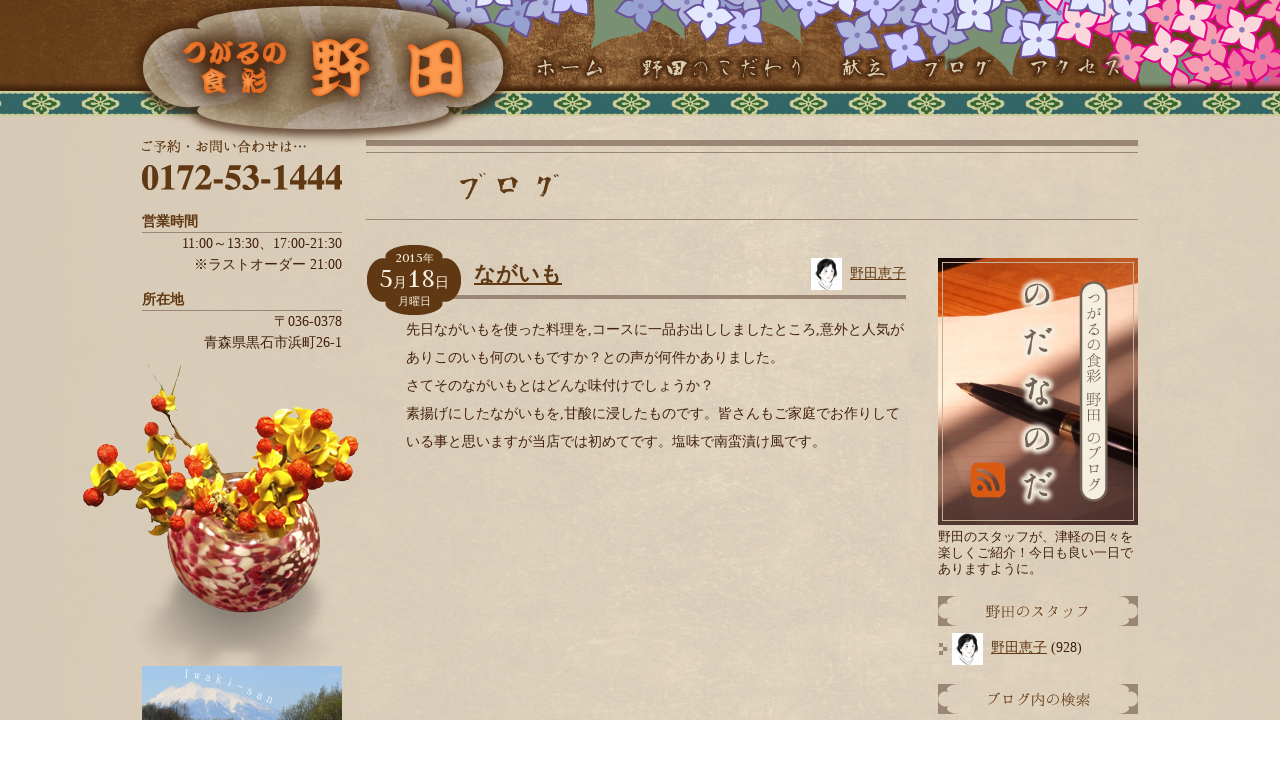

--- FILE ---
content_type: text/html; charset=UTF-8
request_url: http://shokusainoda.com/205150/
body_size: 6901
content:
<!DOCTYPE html>
<html lang="ja">
<head>
	<meta charset="utf-8">
	<meta name="viewport" content="width=1024" />
	<title>ながいも ｜ 黒石市の食事処 ～ つがるの食彩 野田</title>
	<!--[if lt IE 9]>
		<script src="http://shokusainoda.com/wordpress/wp-content/themes/noda_2012/scripts/html5.js"></script>
	<![endif]-->
	<link rel="shortcut icon" href="http://shokusainoda.com/wordpress/wp-content/themes/noda_2012/neputa.ico" />
	<link rel="stylesheet" href="http://shokusainoda.com/wordpress/wp-content/themes/noda_2012/style.css" type="text/css" media="screen" />
	<script src="https://ajax.googleapis.com/ajax/libs/jquery/1.7.1/jquery.min.js"></script>
	<script src="http://shokusainoda.com/wordpress/wp-content/themes/noda_2012/scripts/jquery.simple_stretcher.js" charset="utf-8"></script>
	<link rel="stylesheet" href="http://shokusainoda.com/wordpress/wp-content/themes/noda_2012/scripts/colorbox/colorbox.css" type="text/css" media="screen" />
	<script src="http://shokusainoda.com/wordpress/wp-content/themes/noda_2012/scripts/colorbox/jquery.colorbox-min.js" charset="utf-8"></script>	

	<link href='http://fonts.googleapis.com/css?family=Judson' rel='stylesheet' type='text/css'>

	<script>
	
		function getBrowser(){
			var userAgent = window.navigator.userAgent.toLowerCase();
			if (userAgent.indexOf('opera') != -1) {
				return 'opera';
			} else if (userAgent.indexOf('msie') != -1) {
				return 'ie';
			} else if (userAgent.indexOf('chrome') != -1) {
				return 'chrome';
			} else if (userAgent.indexOf('safari') != -1) {
				return 'safari';
			} else if (userAgent.indexOf('gecko') != -1) {
				return 'gecko';
			} else {
				return false;
			}
		}

		$(document).ready(function(){
			
			$('.nav_item:not(.current-menu-item) img').hover(function(){
				for (var i = 0; i < 5; i++){
					setTimeout(function(i, t){
						return function(){
							$(t).css('top', (-i * 25) + 'px');
						};
					}(i, this), i * 40);
				};
			}, function(){
				for (var i = 0; i < 5; i++){
					setTimeout(function(i, t){
						return function(){
							$(t).css('top', (i * 25 - 100) + 'px');
						};
					}(i, this), i * 40);
				};				
			})

			if(new Date().getHours() >= 17){
				jQuery('#text-2 span').text('明日')
			}

			$('a.gallery').colorbox({rel: 'set_1', transition: 'fade', maxWidth: '90%', maxHeight: '90%', scrolling: false});
			$('#content a img:not(#logo), #content input[type="submit"]').hover(function(){$(this).fadeTo("normal", 0.5);}, function(){$(this).fadeTo("normal", 1.0);});	

		})
		
		$(window).load(function(){
		})
		
	</script>

<meta name="keywords" content="つがるの食彩 野田,食事,黒石,つゆ焼きそば,津軽" />
<meta name="description" content="先日ながいもを使った料理を,コースに一品お出ししましたところ,意外と人気がありこのいも何のいもですか？との声が何件かありました。 さてそのながいもとはどんな味付けでしょうか？ 素揚げにしたながいもを,甘酸に浸したものです。皆さんもご家庭でお" />
<link rel="alternate" type="application/rss+xml" title="つがるの食彩 野田 &raquo; ながいも のコメントのフィード" href="http://shokusainoda.com/205150/feed/" />
<script type='text/javascript' src='http://shokusainoda.com/wordpress/wp-includes/js/jquery/jquery.js?ver=1.8.3'></script>
<script type='text/javascript' src='http://shokusainoda.com/wordpress/wp-content/plugins/nextgen-gallery/js/jquery.cycle.all.min.js?ver=2.9995'></script>
<script type='text/javascript' src='http://shokusainoda.com/wordpress/wp-content/plugins/nextgen-gallery/js/ngg.slideshow.min.js?ver=1.06'></script>
<link rel="EditURI" type="application/rsd+xml" title="RSD" href="http://shokusainoda.com/wordpress/xmlrpc.php?rsd" />
<link rel="wlwmanifest" type="application/wlwmanifest+xml" href="http://shokusainoda.com/wordpress/wp-includes/wlwmanifest.xml" /> 
<link rel='prev' title='イチゴ' href='http://shokusainoda.com/171542/' />
<link rel='next' title='我が家の一工夫' href='http://shokusainoda.com/093040/' />
<meta name="generator" content="WordPress 3.5.1" />
<link rel='canonical' href='http://shokusainoda.com/205150/' />
<link rel='shortlink' href='http://shokusainoda.com/?p=4145' />
<!-- <meta name="NextGEN" version="1.9.12" /> -->
	<style type="text/css">.recentcomments a{display:inline !important;padding:0 !important;margin:0 !important;}</style>
<style type="text/css">
.avatar {vertical-align:middle}
.credit {font-size: 50%;}
</style>
			<script>
		var _gaq = _gaq || [];
			_gaq.push(['_setAccount', 'UA-31060958-1']);
			_gaq.push(['_trackPageview']);
		(function() {
			var ga = document.createElement('script'); ga.type = 'text/javascript'; ga.async = true;
			ga.src = ('https:' == document.location.protocol ? 'https://ssl' : 'http://www') + '.google-analytics.com/ga.js';
			var s = document.getElementsByTagName('script')[0]; s.parentNode.insertBefore(ga, s);
		})();
	</script>
</head>
<body>
	
	<header>


		
		<nav id="nav" class="nav"><a title="ホーム" href="http://shokusainoda.com" id="menu-item-30" class="home menu-item menu-item-type-custom menu-item-object-custom menu-item-home nav_item menu-item-30"><img alt="ホーム" src="http://shokusainoda.com/wordpress/wp-content/themes/noda_2012/images/nav_home.png" /></a>
<a title="野田のこだわり" href="http://shokusainoda.com/kodawari/" id="menu-item-27" class="kodawari menu-item menu-item-type-post_type menu-item-object-page nav_item menu-item-27"><img alt="野田のこだわり" src="http://shokusainoda.com/wordpress/wp-content/themes/noda_2012/images/nav_kodawari.png" /></a>
<a title="献立" href="http://shokusainoda.com/kondate/" id="menu-item-23" class="kondate menu-item menu-item-type-post_type menu-item-object-page nav_item menu-item-23"><img alt="献立" src="http://shokusainoda.com/wordpress/wp-content/themes/noda_2012/images/nav_kondate.png" /></a>
<a title="ブログ" href="http://shokusainoda.com/blog/" id="menu-item-25" class="blog menu-item menu-item-type-post_type menu-item-object-page nav_item menu-item-25"><img alt="ブログ" src="http://shokusainoda.com/wordpress/wp-content/themes/noda_2012/images/nav_blog.png" /></a>
<a title="アクセス" href="http://shokusainoda.com/access/" id="menu-item-26" class="access menu-item menu-item-type-post_type menu-item-object-page nav_item menu-item-26"><img alt="アクセス" src="http://shokusainoda.com/wordpress/wp-content/themes/noda_2012/images/nav_access.png" /></a>
</nav>		
	</header>
	
	<div id="container_top"></div>
	<div id="container">
		<div id="content">
			<aside id="leftbar">
				<dl itemscope itemtype="http://schema.org/Restaurant">
					<dd>
						<a href="http://shokusainoda.com">
							<h1 itemprop="name">
								つがるの食彩 野田
							</h1>
						</a>
					</dd>
					<dd itemprop="telephone">
						0172-53-1444
					</dd>
					<dt>営業時間</dt>
					<dd>
						<meta itemprop="openingHours" content="Mo-Su 11:00-13:30">11:00～13:30、<meta itemprop="openingHours" content="Mo-Su 17:00-21:00">17:00-21:30<br />
						※ラストオーダー 21:00
					</dd>
					<dt>所在地</dt>
					<dd itemprop="address" itemscope itemtype="http://schema.org/PostalAddress">
						<span itemprop="postalCode">〒036-0378</span><br />
						<span itemprop="addressRegion">青森県</span><span itemprop="addressLocality">黒石市</span><span itemprop="streetAddress">浜町26-1</span>
					</dd>
				</dl>
				<img src="http://shokusainoda.com/wordpress/wp-content/themes/noda_2012/images/hana_kobachi02.png" id="hana_kobachi" alt="" />
				<div class="banner">
					<a href="http://shokusainoda.com/access/"><img src="http://shokusainoda.com/wordpress/wp-content/themes/noda_2012/images/side_banner_access_iwakisann.jpg" alt="アクセス" /></a>
					津軽地方へお越しの際は、ぜひ当店へお立ち寄りください！<a class="markup" href="http://shokusainoda.com/access/">当店へのアクセスはこちら</a>
				</div>
				<div class="banner">
					<a href="http://shokusainoda.com/kodawari/water/"><img src="http://shokusainoda.com/wordpress/wp-content/themes/noda_2012/images/side_banner_water.jpg" alt="野田の水は、黒石の水。" /></a>
					黒石の水は、南八甲田の山々から四百年間旅をしてきた地下水です。<a class="markup" href="http://shokusainoda.com/kodawari/water/">詳しくはこちら</a>
				</div>
				<div class="banner">
					<a href="http://shokusainoda.com/kondate/soba/zaru-soba/"><img src="http://shokusainoda.com/wordpress/wp-content/themes/noda_2012/images/side_banner_zarusoba.jpg" alt="野田の水は、黒石の水。" /></a>
					厚目内産のそば粉を使用した香り豊かな手打ちそば。そば本来の味を存分にお楽しみください。<a class="markup" href="http://shokusainoda.com/kondate/soba/zaru-soba/">詳しくはこちら</a>
				</div>
				<div class="banner">
					<a href="http://shokusainoda.com/kondate/oryori-omakase-course/mini-soba-kaiseki/"><img src="http://shokusainoda.com/wordpress/wp-content/themes/noda_2012/images/side_banner_mini-soba-kaiseki.jpg" alt="野田の水は、黒石の水。" /></a>
					法事や、カロリーが気になる女性にピッタリ！こだわりぬいた、そば尽くしの世界を、ぜひご堪能ください。<a class="markup" href="http://shokusainoda.com/kondate/oryori-omakase-course/mini-soba-kaiseki/">詳しくはこちら</a>
				</div>
			</aside>
			<section id="main">
				<h2><img src="http://shokusainoda.com/wordpress/wp-content/themes/noda_2012/images/page_title_blog.png" alt="ブログ" /></h2>
				<div class="posts">
				<div class="post-4145 post type-post status-publish format-standard hentry category-1">
								    	<h3 class="post_header">
			    		<div class="post_date">
			    			<div class="post_year"><span class="num">2015</span>年</div>
			    			<span class="num">5</span>月<span class="num">18</span>日
			    			<div class="post_day_name">月曜日</div>	
			    		</div>
			    		<div class="post_author"><a href="http://shokusainoda.com/author/owner_ktai/"><img src="http://shokusainoda.com/wordpress/wp-content/uploads/userphoto/3.thumbnail.jpg" alt="野田恵子" width="31" height="32" class="photo" />野田恵子</a></div>
			    		<a class="post_title" href="http://shokusainoda.com/205150/">
			    			ながいも			    		</a>
			    	</h3>
			    	<div class="post_content">
						先日ながいもを使った料理を,コースに一品お出ししましたところ,意外と人気がありこのいも何のいもですか？との声が何件かありました。<br />
さてそのながいもとはどんな味付けでしょうか？<br />
素揚げにしたながいもを,甘酸に浸したものです。皆さんもご家庭でお作りしている事と思いますが当店では初めてです。塩味で南蛮漬け風です。																	</div>
				</div>
				</div>
<ul id="sidebar">
<li id="text-2" class="widget widget_text">			<div class="textwidget"><img src="http://shokusainoda.com/wordpress/wp-content/themes/noda_2012/images/nodananoda.jpg" alt="つがるの食彩 野田 のブログ のだなのだ">
<a id="nodananoda_feed" href="http://shokusainoda.com/feed/">
<img src="http://shokusainoda.com/wordpress/wp-content/themes/noda_2012/images/rss.png">
</a>
野田のスタッフが、津軽の日々を楽しくご紹介！<span>今日</span>も良い一日でありますように。</div>
		</li>
		<li id="authors-2" class="widget widget_authors">			<h6 class="widgettitle">野田のスタッフ</h6>
			<ul><li><img src="http://shokusainoda.com/wordpress/wp-content/uploads/userphoto/3.thumbnail.jpg" alt="野田恵子" width="31" height="32" class="photo" /><a href="http://shokusainoda.com/author/owner_ktai/" title="野田恵子 による投稿">野田恵子</a> (928)</li>
</ul>					</li>
	<li id="search-3" class="widget widget_search"><h6 class="widgettitle">ブログの検索</h6>
<form role="search" method="get" id="searchform" action="http://shokusainoda.com/" >
	<div>
	<input type="text" value="" name="s" id="s" />
	<input type="submit" id="searchsubmit" value="検索" />
	</div>
	</form></li>
		<li id="recent-posts-3" class="widget widget_recent_entries">		<h6 class="widgettitle">最近の記事</h6>
		<ul>
					<li>
				<a href="http://shokusainoda.com/%e3%83%92%e3%83%a9%e3%83%a1%e3%81%ae%e6%bd%ae%e7%85%ae/" title="ヒラメの潮煮">ヒラメの潮煮</a>
						</li>
					<li>
				<a href="http://shokusainoda.com/%e3%82%b9%e3%83%91%e3%83%bc%e3%82%af%e3%83%aa%e3%83%b3%e3%82%b0%e3%81%8a%e3%81%84%e3%81%97%e3%81%84%e3%83%af%e3%82%a4%e3%83%b3/" title="スパークリングおいしいワイン">スパークリングおいしいワイン</a>
						</li>
					<li>
				<a href="http://shokusainoda.com/%e6%98%a5%e8%8f%8a/" title="春菊">春菊</a>
						</li>
					<li>
				<a href="http://shokusainoda.com/%e5%af%92%e4%b8%ad%e5%be%a1%e8%a6%8b%e8%88%9e%e3%81%84%e7%94%b3%e3%81%97%e4%b8%8a%e3%81%92%e3%81%be%e3%81%99%e3%80%82/" title="寒中御見舞い申し上げます。">寒中御見舞い申し上げます。</a>
						</li>
					<li>
				<a href="http://shokusainoda.com/%e6%9c%89%e3%82%8a%e9%9b%a3%e3%81%86/" title="有り難う">有り難う</a>
						</li>
				</ul>
		</li>
<li id="calendar-2" class="widget widget_calendar"><h6 class="widgettitle">カレンダー</h6>
<div id="calendar_wrap"><table id="wp-calendar">
	<caption><span class="num">2026</span>年<span class="num">1</span>月</caption>
	<thead>
	<tr>
		<th scope="col" title="月曜日">月</th>
		<th scope="col" title="火曜日">火</th>
		<th scope="col" title="水曜日">水</th>
		<th scope="col" title="木曜日">木</th>
		<th scope="col" title="金曜日">金</th>
		<th scope="col" title="土曜日">土</th>
		<th scope="col" title="日曜日">日</th>
	</tr>
	</thead>

	<tfoot>
	<tr>
		<td colspan="3" id="prev"><a href="http://shokusainoda.com/2025/12/" title="2025年12月の投稿を表示">&laquo; 12月</a></td>
		<td class="pad">&nbsp;</td>
		<td colspan="3" id="next" class="pad">&nbsp;</td>
	</tr>
	</tfoot>

	<tbody>
	<tr>
		<td colspan="3" class="pad">&nbsp;</td><td>1</td><td>2</td><td>3</td><td>4</td>
	</tr>
	<tr>
		<td>5</td><td>6</td><td>7</td><td>8</td><td>9</td><td><a href="http://shokusainoda.com/2026/01/10/" title="寒中御見舞い申し上げます。">10</a></td><td>11</td>
	</tr>
	<tr>
		<td>12</td><td>13</td><td><a href="http://shokusainoda.com/2026/01/14/" title="春菊">14</a></td><td><a href="http://shokusainoda.com/2026/01/15/" title="スパークリングおいしいワイン">15</a></td><td><a href="http://shokusainoda.com/2026/01/16/" title="ヒラメの潮煮">16</a></td><td>17</td><td id="today">18</td>
	</tr>
	<tr>
		<td>19</td><td>20</td><td>21</td><td>22</td><td>23</td><td>24</td><td>25</td>
	</tr>
	<tr>
		<td>26</td><td>27</td><td>28</td><td>29</td><td>30</td><td>31</td>
		<td class="pad" colspan="1">&nbsp;</td>
	</tr>
	</tbody>
	</table></div></li>
<li id="archives-3" class="widget widget_archive"><h6 class="widgettitle">月別アーカイブ</h6>
		<ul>
			<li><a href='http://shokusainoda.com/2026/01/' title='2026年1月'>2026年1月</a>&nbsp;(4)</li>
	<li><a href='http://shokusainoda.com/2025/12/' title='2025年12月'>2025年12月</a>&nbsp;(3)</li>
	<li><a href='http://shokusainoda.com/2025/11/' title='2025年11月'>2025年11月</a>&nbsp;(10)</li>
	<li><a href='http://shokusainoda.com/2025/10/' title='2025年10月'>2025年10月</a>&nbsp;(9)</li>
	<li><a href='http://shokusainoda.com/2025/09/' title='2025年9月'>2025年9月</a>&nbsp;(8)</li>
	<li><a href='http://shokusainoda.com/2025/08/' title='2025年8月'>2025年8月</a>&nbsp;(4)</li>
	<li><a href='http://shokusainoda.com/2025/07/' title='2025年7月'>2025年7月</a>&nbsp;(14)</li>
	<li><a href='http://shokusainoda.com/2025/06/' title='2025年6月'>2025年6月</a>&nbsp;(10)</li>
	<li><a href='http://shokusainoda.com/2025/05/' title='2025年5月'>2025年5月</a>&nbsp;(29)</li>
	<li><a href='http://shokusainoda.com/2025/04/' title='2025年4月'>2025年4月</a>&nbsp;(18)</li>
	<li><a href='http://shokusainoda.com/2025/03/' title='2025年3月'>2025年3月</a>&nbsp;(24)</li>
	<li><a href='http://shokusainoda.com/2025/02/' title='2025年2月'>2025年2月</a>&nbsp;(8)</li>
	<li><a href='http://shokusainoda.com/2025/01/' title='2025年1月'>2025年1月</a>&nbsp;(12)</li>
	<li><a href='http://shokusainoda.com/2024/12/' title='2024年12月'>2024年12月</a>&nbsp;(12)</li>
	<li><a href='http://shokusainoda.com/2024/11/' title='2024年11月'>2024年11月</a>&nbsp;(20)</li>
	<li><a href='http://shokusainoda.com/2024/10/' title='2024年10月'>2024年10月</a>&nbsp;(22)</li>
	<li><a href='http://shokusainoda.com/2024/09/' title='2024年9月'>2024年9月</a>&nbsp;(5)</li>
	<li><a href='http://shokusainoda.com/2024/08/' title='2024年8月'>2024年8月</a>&nbsp;(7)</li>
	<li><a href='http://shokusainoda.com/2024/07/' title='2024年7月'>2024年7月</a>&nbsp;(14)</li>
	<li><a href='http://shokusainoda.com/2024/06/' title='2024年6月'>2024年6月</a>&nbsp;(14)</li>
	<li><a href='http://shokusainoda.com/2024/05/' title='2024年5月'>2024年5月</a>&nbsp;(14)</li>
	<li><a href='http://shokusainoda.com/2024/04/' title='2024年4月'>2024年4月</a>&nbsp;(12)</li>
	<li><a href='http://shokusainoda.com/2024/03/' title='2024年3月'>2024年3月</a>&nbsp;(8)</li>
	<li><a href='http://shokusainoda.com/2024/02/' title='2024年2月'>2024年2月</a>&nbsp;(4)</li>
	<li><a href='http://shokusainoda.com/2024/01/' title='2024年1月'>2024年1月</a>&nbsp;(6)</li>
	<li><a href='http://shokusainoda.com/2023/12/' title='2023年12月'>2023年12月</a>&nbsp;(8)</li>
	<li><a href='http://shokusainoda.com/2023/11/' title='2023年11月'>2023年11月</a>&nbsp;(6)</li>
	<li><a href='http://shokusainoda.com/2023/10/' title='2023年10月'>2023年10月</a>&nbsp;(3)</li>
	<li><a href='http://shokusainoda.com/2023/09/' title='2023年9月'>2023年9月</a>&nbsp;(10)</li>
	<li><a href='http://shokusainoda.com/2023/08/' title='2023年8月'>2023年8月</a>&nbsp;(10)</li>
	<li><a href='http://shokusainoda.com/2023/07/' title='2023年7月'>2023年7月</a>&nbsp;(14)</li>
	<li><a href='http://shokusainoda.com/2023/06/' title='2023年6月'>2023年6月</a>&nbsp;(10)</li>
	<li><a href='http://shokusainoda.com/2023/05/' title='2023年5月'>2023年5月</a>&nbsp;(10)</li>
	<li><a href='http://shokusainoda.com/2023/04/' title='2023年4月'>2023年4月</a>&nbsp;(14)</li>
	<li><a href='http://shokusainoda.com/2023/03/' title='2023年3月'>2023年3月</a>&nbsp;(14)</li>
	<li><a href='http://shokusainoda.com/2023/02/' title='2023年2月'>2023年2月</a>&nbsp;(22)</li>
	<li><a href='http://shokusainoda.com/2023/01/' title='2023年1月'>2023年1月</a>&nbsp;(21)</li>
	<li><a href='http://shokusainoda.com/2022/12/' title='2022年12月'>2022年12月</a>&nbsp;(9)</li>
	<li><a href='http://shokusainoda.com/2022/11/' title='2022年11月'>2022年11月</a>&nbsp;(14)</li>
	<li><a href='http://shokusainoda.com/2022/10/' title='2022年10月'>2022年10月</a>&nbsp;(26)</li>
	<li><a href='http://shokusainoda.com/2022/09/' title='2022年9月'>2022年9月</a>&nbsp;(27)</li>
	<li><a href='http://shokusainoda.com/2022/08/' title='2022年8月'>2022年8月</a>&nbsp;(19)</li>
	<li><a href='http://shokusainoda.com/2022/07/' title='2022年7月'>2022年7月</a>&nbsp;(29)</li>
	<li><a href='http://shokusainoda.com/2022/06/' title='2022年6月'>2022年6月</a>&nbsp;(34)</li>
	<li><a href='http://shokusainoda.com/2022/05/' title='2022年5月'>2022年5月</a>&nbsp;(5)</li>
	<li><a href='http://shokusainoda.com/2022/04/' title='2022年4月'>2022年4月</a>&nbsp;(2)</li>
	<li><a href='http://shokusainoda.com/2022/02/' title='2022年2月'>2022年2月</a>&nbsp;(1)</li>
	<li><a href='http://shokusainoda.com/2021/10/' title='2021年10月'>2021年10月</a>&nbsp;(1)</li>
	<li><a href='http://shokusainoda.com/2021/09/' title='2021年9月'>2021年9月</a>&nbsp;(1)</li>
	<li><a href='http://shokusainoda.com/2021/07/' title='2021年7月'>2021年7月</a>&nbsp;(1)</li>
	<li><a href='http://shokusainoda.com/2021/06/' title='2021年6月'>2021年6月</a>&nbsp;(1)</li>
	<li><a href='http://shokusainoda.com/2021/05/' title='2021年5月'>2021年5月</a>&nbsp;(2)</li>
	<li><a href='http://shokusainoda.com/2020/09/' title='2020年9月'>2020年9月</a>&nbsp;(1)</li>
	<li><a href='http://shokusainoda.com/2020/08/' title='2020年8月'>2020年8月</a>&nbsp;(4)</li>
	<li><a href='http://shokusainoda.com/2020/06/' title='2020年6月'>2020年6月</a>&nbsp;(1)</li>
	<li><a href='http://shokusainoda.com/2020/05/' title='2020年5月'>2020年5月</a>&nbsp;(1)</li>
	<li><a href='http://shokusainoda.com/2020/03/' title='2020年3月'>2020年3月</a>&nbsp;(1)</li>
	<li><a href='http://shokusainoda.com/2020/02/' title='2020年2月'>2020年2月</a>&nbsp;(2)</li>
	<li><a href='http://shokusainoda.com/2020/01/' title='2020年1月'>2020年1月</a>&nbsp;(3)</li>
	<li><a href='http://shokusainoda.com/2019/12/' title='2019年12月'>2019年12月</a>&nbsp;(5)</li>
	<li><a href='http://shokusainoda.com/2019/11/' title='2019年11月'>2019年11月</a>&nbsp;(6)</li>
	<li><a href='http://shokusainoda.com/2019/10/' title='2019年10月'>2019年10月</a>&nbsp;(10)</li>
	<li><a href='http://shokusainoda.com/2019/09/' title='2019年9月'>2019年9月</a>&nbsp;(5)</li>
	<li><a href='http://shokusainoda.com/2019/08/' title='2019年8月'>2019年8月</a>&nbsp;(5)</li>
	<li><a href='http://shokusainoda.com/2019/07/' title='2019年7月'>2019年7月</a>&nbsp;(2)</li>
	<li><a href='http://shokusainoda.com/2019/06/' title='2019年6月'>2019年6月</a>&nbsp;(10)</li>
	<li><a href='http://shokusainoda.com/2019/05/' title='2019年5月'>2019年5月</a>&nbsp;(2)</li>
	<li><a href='http://shokusainoda.com/2019/04/' title='2019年4月'>2019年4月</a>&nbsp;(3)</li>
	<li><a href='http://shokusainoda.com/2019/03/' title='2019年3月'>2019年3月</a>&nbsp;(5)</li>
	<li><a href='http://shokusainoda.com/2019/02/' title='2019年2月'>2019年2月</a>&nbsp;(4)</li>
	<li><a href='http://shokusainoda.com/2019/01/' title='2019年1月'>2019年1月</a>&nbsp;(4)</li>
	<li><a href='http://shokusainoda.com/2018/12/' title='2018年12月'>2018年12月</a>&nbsp;(2)</li>
	<li><a href='http://shokusainoda.com/2018/11/' title='2018年11月'>2018年11月</a>&nbsp;(1)</li>
	<li><a href='http://shokusainoda.com/2018/10/' title='2018年10月'>2018年10月</a>&nbsp;(1)</li>
	<li><a href='http://shokusainoda.com/2018/08/' title='2018年8月'>2018年8月</a>&nbsp;(4)</li>
	<li><a href='http://shokusainoda.com/2018/07/' title='2018年7月'>2018年7月</a>&nbsp;(1)</li>
	<li><a href='http://shokusainoda.com/2018/05/' title='2018年5月'>2018年5月</a>&nbsp;(11)</li>
	<li><a href='http://shokusainoda.com/2018/04/' title='2018年4月'>2018年4月</a>&nbsp;(19)</li>
	<li><a href='http://shokusainoda.com/2018/03/' title='2018年3月'>2018年3月</a>&nbsp;(2)</li>
	<li><a href='http://shokusainoda.com/2018/02/' title='2018年2月'>2018年2月</a>&nbsp;(1)</li>
	<li><a href='http://shokusainoda.com/2018/01/' title='2018年1月'>2018年1月</a>&nbsp;(1)</li>
	<li><a href='http://shokusainoda.com/2017/12/' title='2017年12月'>2017年12月</a>&nbsp;(3)</li>
	<li><a href='http://shokusainoda.com/2017/11/' title='2017年11月'>2017年11月</a>&nbsp;(4)</li>
	<li><a href='http://shokusainoda.com/2017/10/' title='2017年10月'>2017年10月</a>&nbsp;(4)</li>
	<li><a href='http://shokusainoda.com/2017/09/' title='2017年9月'>2017年9月</a>&nbsp;(5)</li>
	<li><a href='http://shokusainoda.com/2017/08/' title='2017年8月'>2017年8月</a>&nbsp;(4)</li>
	<li><a href='http://shokusainoda.com/2017/06/' title='2017年6月'>2017年6月</a>&nbsp;(1)</li>
	<li><a href='http://shokusainoda.com/2017/04/' title='2017年4月'>2017年4月</a>&nbsp;(1)</li>
	<li><a href='http://shokusainoda.com/2017/03/' title='2017年3月'>2017年3月</a>&nbsp;(1)</li>
	<li><a href='http://shokusainoda.com/2016/12/' title='2016年12月'>2016年12月</a>&nbsp;(3)</li>
	<li><a href='http://shokusainoda.com/2016/11/' title='2016年11月'>2016年11月</a>&nbsp;(4)</li>
	<li><a href='http://shokusainoda.com/2016/09/' title='2016年9月'>2016年9月</a>&nbsp;(6)</li>
	<li><a href='http://shokusainoda.com/2016/08/' title='2016年8月'>2016年8月</a>&nbsp;(13)</li>
	<li><a href='http://shokusainoda.com/2016/04/' title='2016年4月'>2016年4月</a>&nbsp;(1)</li>
	<li><a href='http://shokusainoda.com/2016/02/' title='2016年2月'>2016年2月</a>&nbsp;(2)</li>
	<li><a href='http://shokusainoda.com/2016/01/' title='2016年1月'>2016年1月</a>&nbsp;(3)</li>
	<li><a href='http://shokusainoda.com/2015/12/' title='2015年12月'>2015年12月</a>&nbsp;(7)</li>
	<li><a href='http://shokusainoda.com/2015/11/' title='2015年11月'>2015年11月</a>&nbsp;(4)</li>
	<li><a href='http://shokusainoda.com/2015/10/' title='2015年10月'>2015年10月</a>&nbsp;(4)</li>
	<li><a href='http://shokusainoda.com/2015/09/' title='2015年9月'>2015年9月</a>&nbsp;(16)</li>
	<li><a href='http://shokusainoda.com/2015/08/' title='2015年8月'>2015年8月</a>&nbsp;(14)</li>
	<li><a href='http://shokusainoda.com/2015/07/' title='2015年7月'>2015年7月</a>&nbsp;(8)</li>
	<li><a href='http://shokusainoda.com/2015/06/' title='2015年6月'>2015年6月</a>&nbsp;(15)</li>
	<li><a href='http://shokusainoda.com/2015/05/' title='2015年5月'>2015年5月</a>&nbsp;(13)</li>
	<li><a href='http://shokusainoda.com/2015/04/' title='2015年4月'>2015年4月</a>&nbsp;(23)</li>
	<li><a href='http://shokusainoda.com/2015/03/' title='2015年3月'>2015年3月</a>&nbsp;(16)</li>
	<li><a href='http://shokusainoda.com/2015/02/' title='2015年2月'>2015年2月</a>&nbsp;(30)</li>
	<li><a href='http://shokusainoda.com/2014/08/' title='2014年8月'>2014年8月</a>&nbsp;(1)</li>
		</ul>
</li>
</ul>			</section>
		</div>
	</div>
	<div id="container_bottom"></div>
	
	<footer>
				<small id="copyright">
			Copyright &copy; つがるの食彩 野田 All Rights Reserved.
		</small>
	</footer>
	
</body>
</html>